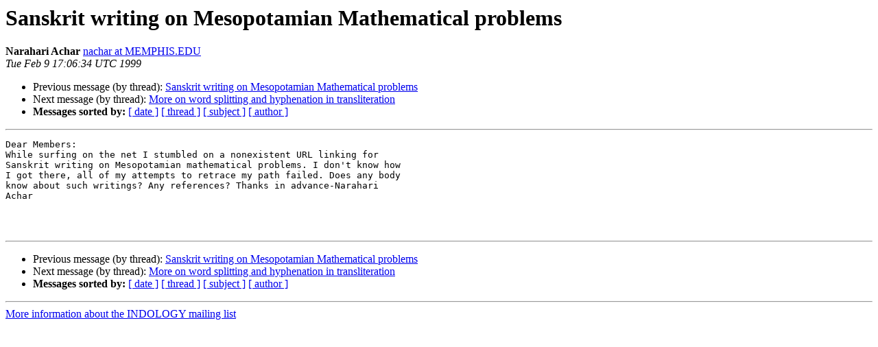

--- FILE ---
content_type: text/html
request_url: https://list.indology.info/pipermail/indology/1999-February/015699.html
body_size: 1156
content:
<!DOCTYPE HTML PUBLIC "-//W3C//DTD HTML 4.01 Transitional//EN">
<HTML>
 <HEAD>
   <TITLE> Sanskrit writing on Mesopotamian Mathematical problems
   </TITLE>
   <LINK REL="Index" HREF="index.html" >
   <LINK REL="made" HREF="mailto:indology%40list.indology.info?Subject=Re%3A%20Sanskrit%20writing%20on%20Mesopotamian%20Mathematical%20problems&In-Reply-To=%3C161227046090.23782.12595284847336178435.generated%40prod2.harmonylists.io%3E">
   <META NAME="robots" CONTENT="index,nofollow">
   <style type="text/css">
       pre {
           white-space: pre-wrap;       /* css-2.1, curent FF, Opera, Safari */
           }
   </style>
   <META http-equiv="Content-Type" content="text/html; charset=us-ascii">
   <LINK REL="Previous"  HREF="015697.html">
   <LINK REL="Next"  HREF="015698.html">
 </HEAD>
 <BODY BGCOLOR="#ffffff">
   <H1>Sanskrit writing on Mesopotamian Mathematical problems</H1>
    <B>Narahari Achar</B> 
    <A HREF="mailto:indology%40list.indology.info?Subject=Re%3A%20Sanskrit%20writing%20on%20Mesopotamian%20Mathematical%20problems&In-Reply-To=%3C161227046090.23782.12595284847336178435.generated%40prod2.harmonylists.io%3E"
       TITLE="Sanskrit writing on Mesopotamian Mathematical problems">nachar at MEMPHIS.EDU
       </A><BR>
    <I>Tue Feb  9 17:06:34 UTC 1999</I>
    <P><UL>
        <LI>Previous message (by thread): <A HREF="015697.html">Sanskrit writing on Mesopotamian Mathematical problems
</A></li>
        <LI>Next message (by thread): <A HREF="015698.html">More on word splitting and hyphenation in transliteration
</A></li>
         <LI> <B>Messages sorted by:</B> 
              <a href="date.html#15699">[ date ]</a>
              <a href="thread.html#15699">[ thread ]</a>
              <a href="subject.html#15699">[ subject ]</a>
              <a href="author.html#15699">[ author ]</a>
         </LI>
       </UL>
    <HR>  
<!--beginarticle-->
<PRE>Dear Members:
While surfing on the net I stumbled on a nonexistent URL linking for
Sanskrit writing on Mesopotamian mathematical problems. I don't know how
I got there, all of my attempts to retrace my path failed. Does any body
know about such writings? Any references? Thanks in advance-Narahari
Achar



</PRE>

<!--endarticle-->
    <HR>
    <P><UL>
        <!--threads-->
	<LI>Previous message (by thread): <A HREF="015697.html">Sanskrit writing on Mesopotamian Mathematical problems
</A></li>
	<LI>Next message (by thread): <A HREF="015698.html">More on word splitting and hyphenation in transliteration
</A></li>
         <LI> <B>Messages sorted by:</B> 
              <a href="date.html#15699">[ date ]</a>
              <a href="thread.html#15699">[ thread ]</a>
              <a href="subject.html#15699">[ subject ]</a>
              <a href="author.html#15699">[ author ]</a>
         </LI>
       </UL>

<hr>
<a href="https://list.indology.info/mailman/listinfo/indology">More information about the INDOLOGY
mailing list</a><br>
</body></html>
